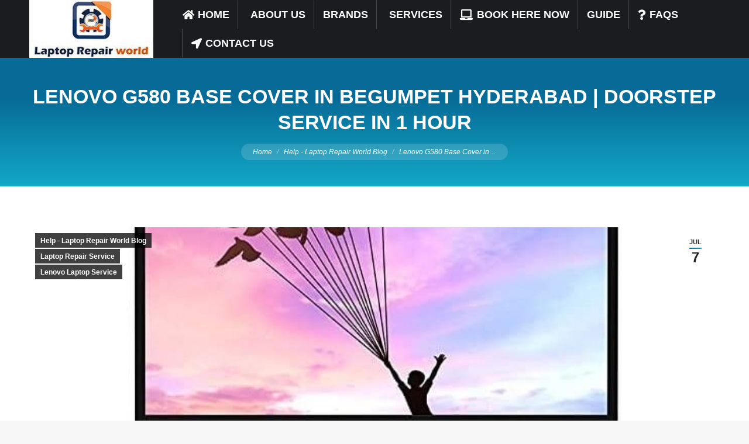

--- FILE ---
content_type: text/css
request_url: https://www.laptoprepairworld.com/wp-content/cache/flying-press/ae56e2e14e91.common.css
body_size: -349
content:
.wp-block-button.has-hover-text :where(.wp-element-button:hover,.wp-block-button__link:hover){color:var(--wp-block-button--hover-text,initial)!important}.wp-block-button.has-hover-background :where(.wp-element-button:hover,.wp-block-button__link:hover){background-color:var(--wp-block-button--hover-background,initial)!important}.wp-block-button.has-hover-border :where(.wp-element-button:hover,.wp-block-button__link:hover){border-color:var(--wp-block-button--hover-border,initial)!important}.wp-block-button.has-hover-background :where(.wp-element-button,.wp-block-button__link),.wp-block-button.has-hover-border :where(.wp-element-button,.wp-block-button__link),.wp-block-button.has-hover-text :where(.wp-element-button,.wp-block-button__link){transition:color .1s,background-color .1s,border-color .1s}

--- FILE ---
content_type: text/css
request_url: https://www.laptoprepairworld.com/wp-content/cache/flying-press/30409b2341a2.common.css
body_size: -358
content:
.wp-block-navigation.dt-cr-responsive-navigation .wp-block-navigation__responsive-container-open:not(.always-shown){display:flex}.wp-block-navigation.dt-cr-responsive-navigation .wp-block-navigation__responsive-container:not(.hidden-by-default):not(.is-menu-open){bottom:0;display:none;left:0;position:fixed;right:0;top:0}.wp-block-navigation.dt-cr-responsive-navigation .wp-block-navigation__responsive-container:not(.hidden-by-default):not(.is-menu-open) .wp-block-navigation__responsive-container-close{display:revert}